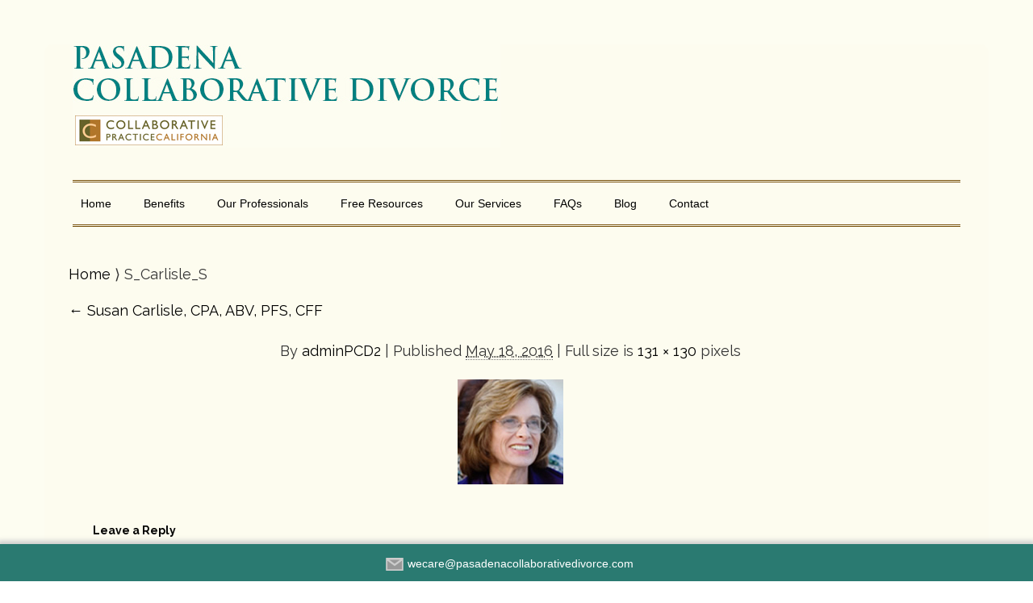

--- FILE ---
content_type: text/html; charset=UTF-8
request_url: https://pasadenacollaborativedivorce.com/carlisle/s_carlisle_s
body_size: 11045
content:
<!DOCTYPE html>
<html lang="en-US">
    <head>
        <meta charset="UTF-8" />
                <link rel="profile" href="
              //gmpg.org/xfn/11" />
        <meta name="viewport" content="width=device-width, initial-scale=1.0, maximum-scale=1.0, user-scalable=0" />
        <link rel="pingback" href="https://pasadenacollaborativedivorce.com/xmlrpc.php" />
        <meta name='robots' content='index, follow, max-image-preview:large, max-snippet:-1, max-video-preview:-1' />
	<style>img:is([sizes="auto" i], [sizes^="auto," i]) { contain-intrinsic-size: 3000px 1500px }</style>
	
	<!-- This site is optimized with the Yoast SEO plugin v24.3 - https://yoast.com/wordpress/plugins/seo/ -->
	<title>S_Carlisle_S - Pasadena Collaborative Divorce</title>
	<link rel="canonical" href="https://pasadenacollaborativedivorce.com/carlisle/s_carlisle_s/" />
	<meta property="og:locale" content="en_US" />
	<meta property="og:type" content="article" />
	<meta property="og:title" content="S_Carlisle_S - Pasadena Collaborative Divorce" />
	<meta property="og:url" content="https://pasadenacollaborativedivorce.com/carlisle/s_carlisle_s/" />
	<meta property="og:site_name" content="Pasadena Collaborative Divorce" />
	<meta property="og:image" content="https://pasadenacollaborativedivorce.com/carlisle/s_carlisle_s" />
	<meta property="og:image:width" content="131" />
	<meta property="og:image:height" content="130" />
	<meta property="og:image:type" content="image/jpeg" />
	<meta name="twitter:card" content="summary_large_image" />
	<script type="application/ld+json" class="yoast-schema-graph">{"@context":"https://schema.org","@graph":[{"@type":"WebPage","@id":"https://pasadenacollaborativedivorce.com/carlisle/s_carlisle_s/","url":"https://pasadenacollaborativedivorce.com/carlisle/s_carlisle_s/","name":"S_Carlisle_S - Pasadena Collaborative Divorce","isPartOf":{"@id":"https://pasadenacollaborativedivorce.com/#website"},"primaryImageOfPage":{"@id":"https://pasadenacollaborativedivorce.com/carlisle/s_carlisle_s/#primaryimage"},"image":{"@id":"https://pasadenacollaborativedivorce.com/carlisle/s_carlisle_s/#primaryimage"},"thumbnailUrl":"https://pasadenacollaborativedivorce.com/wp-content/uploads/2016/05/S_Carlisle_S.jpg","datePublished":"2016-05-18T20:02:50+00:00","dateModified":"2016-05-18T20:02:50+00:00","breadcrumb":{"@id":"https://pasadenacollaborativedivorce.com/carlisle/s_carlisle_s/#breadcrumb"},"inLanguage":"en-US","potentialAction":[{"@type":"ReadAction","target":["https://pasadenacollaborativedivorce.com/carlisle/s_carlisle_s/"]}]},{"@type":"ImageObject","inLanguage":"en-US","@id":"https://pasadenacollaborativedivorce.com/carlisle/s_carlisle_s/#primaryimage","url":"https://pasadenacollaborativedivorce.com/wp-content/uploads/2016/05/S_Carlisle_S.jpg","contentUrl":"https://pasadenacollaborativedivorce.com/wp-content/uploads/2016/05/S_Carlisle_S.jpg","width":131,"height":130},{"@type":"BreadcrumbList","@id":"https://pasadenacollaborativedivorce.com/carlisle/s_carlisle_s/#breadcrumb","itemListElement":[{"@type":"ListItem","position":1,"name":"Home","item":"https://pasadenacollaborativedivorce.com/"},{"@type":"ListItem","position":2,"name":"Susan Carlisle, CPA, ABV, PFS, CFF","item":"https://pasadenacollaborativedivorce.com/carlisle"},{"@type":"ListItem","position":3,"name":"S_Carlisle_S"}]},{"@type":"WebSite","@id":"https://pasadenacollaborativedivorce.com/#website","url":"https://pasadenacollaborativedivorce.com/","name":"Pasadena Collaborative Divorce","description":"626-628-2251","potentialAction":[{"@type":"SearchAction","target":{"@type":"EntryPoint","urlTemplate":"https://pasadenacollaborativedivorce.com/?s={search_term_string}"},"query-input":{"@type":"PropertyValueSpecification","valueRequired":true,"valueName":"search_term_string"}}],"inLanguage":"en-US"}]}</script>
	<!-- / Yoast SEO plugin. -->


<link rel='dns-prefetch' href='//fonts.googleapis.com' />
<link rel="alternate" type="application/rss+xml" title="Pasadena Collaborative Divorce &raquo; Feed" href="https://pasadenacollaborativedivorce.com/feed" />
<link rel="alternate" type="application/rss+xml" title="Pasadena Collaborative Divorce &raquo; Comments Feed" href="https://pasadenacollaborativedivorce.com/comments/feed" />
<link rel="alternate" type="application/rss+xml" title="Pasadena Collaborative Divorce &raquo; S_Carlisle_S Comments Feed" href="https://pasadenacollaborativedivorce.com/carlisle/s_carlisle_s/feed" />
<script type="text/javascript">
/* <![CDATA[ */
window._wpemojiSettings = {"baseUrl":"https:\/\/s.w.org\/images\/core\/emoji\/15.0.3\/72x72\/","ext":".png","svgUrl":"https:\/\/s.w.org\/images\/core\/emoji\/15.0.3\/svg\/","svgExt":".svg","source":{"concatemoji":"https:\/\/pasadenacollaborativedivorce.com\/wp-includes\/js\/wp-emoji-release.min.js?ver=6.7.4"}};
/*! This file is auto-generated */
!function(i,n){var o,s,e;function c(e){try{var t={supportTests:e,timestamp:(new Date).valueOf()};sessionStorage.setItem(o,JSON.stringify(t))}catch(e){}}function p(e,t,n){e.clearRect(0,0,e.canvas.width,e.canvas.height),e.fillText(t,0,0);var t=new Uint32Array(e.getImageData(0,0,e.canvas.width,e.canvas.height).data),r=(e.clearRect(0,0,e.canvas.width,e.canvas.height),e.fillText(n,0,0),new Uint32Array(e.getImageData(0,0,e.canvas.width,e.canvas.height).data));return t.every(function(e,t){return e===r[t]})}function u(e,t,n){switch(t){case"flag":return n(e,"\ud83c\udff3\ufe0f\u200d\u26a7\ufe0f","\ud83c\udff3\ufe0f\u200b\u26a7\ufe0f")?!1:!n(e,"\ud83c\uddfa\ud83c\uddf3","\ud83c\uddfa\u200b\ud83c\uddf3")&&!n(e,"\ud83c\udff4\udb40\udc67\udb40\udc62\udb40\udc65\udb40\udc6e\udb40\udc67\udb40\udc7f","\ud83c\udff4\u200b\udb40\udc67\u200b\udb40\udc62\u200b\udb40\udc65\u200b\udb40\udc6e\u200b\udb40\udc67\u200b\udb40\udc7f");case"emoji":return!n(e,"\ud83d\udc26\u200d\u2b1b","\ud83d\udc26\u200b\u2b1b")}return!1}function f(e,t,n){var r="undefined"!=typeof WorkerGlobalScope&&self instanceof WorkerGlobalScope?new OffscreenCanvas(300,150):i.createElement("canvas"),a=r.getContext("2d",{willReadFrequently:!0}),o=(a.textBaseline="top",a.font="600 32px Arial",{});return e.forEach(function(e){o[e]=t(a,e,n)}),o}function t(e){var t=i.createElement("script");t.src=e,t.defer=!0,i.head.appendChild(t)}"undefined"!=typeof Promise&&(o="wpEmojiSettingsSupports",s=["flag","emoji"],n.supports={everything:!0,everythingExceptFlag:!0},e=new Promise(function(e){i.addEventListener("DOMContentLoaded",e,{once:!0})}),new Promise(function(t){var n=function(){try{var e=JSON.parse(sessionStorage.getItem(o));if("object"==typeof e&&"number"==typeof e.timestamp&&(new Date).valueOf()<e.timestamp+604800&&"object"==typeof e.supportTests)return e.supportTests}catch(e){}return null}();if(!n){if("undefined"!=typeof Worker&&"undefined"!=typeof OffscreenCanvas&&"undefined"!=typeof URL&&URL.createObjectURL&&"undefined"!=typeof Blob)try{var e="postMessage("+f.toString()+"("+[JSON.stringify(s),u.toString(),p.toString()].join(",")+"));",r=new Blob([e],{type:"text/javascript"}),a=new Worker(URL.createObjectURL(r),{name:"wpTestEmojiSupports"});return void(a.onmessage=function(e){c(n=e.data),a.terminate(),t(n)})}catch(e){}c(n=f(s,u,p))}t(n)}).then(function(e){for(var t in e)n.supports[t]=e[t],n.supports.everything=n.supports.everything&&n.supports[t],"flag"!==t&&(n.supports.everythingExceptFlag=n.supports.everythingExceptFlag&&n.supports[t]);n.supports.everythingExceptFlag=n.supports.everythingExceptFlag&&!n.supports.flag,n.DOMReady=!1,n.readyCallback=function(){n.DOMReady=!0}}).then(function(){return e}).then(function(){var e;n.supports.everything||(n.readyCallback(),(e=n.source||{}).concatemoji?t(e.concatemoji):e.wpemoji&&e.twemoji&&(t(e.twemoji),t(e.wpemoji)))}))}((window,document),window._wpemojiSettings);
/* ]]> */
</script>
<style id='wp-emoji-styles-inline-css' type='text/css'>

	img.wp-smiley, img.emoji {
		display: inline !important;
		border: none !important;
		box-shadow: none !important;
		height: 1em !important;
		width: 1em !important;
		margin: 0 0.07em !important;
		vertical-align: -0.1em !important;
		background: none !important;
		padding: 0 !important;
	}
</style>
<link rel='stylesheet' id='wp-block-library-css' href='https://pasadenacollaborativedivorce.com/wp-includes/css/dist/block-library/style.min.css?ver=6.7.4' type='text/css' media='all' />
<style id='classic-theme-styles-inline-css' type='text/css'>
/*! This file is auto-generated */
.wp-block-button__link{color:#fff;background-color:#32373c;border-radius:9999px;box-shadow:none;text-decoration:none;padding:calc(.667em + 2px) calc(1.333em + 2px);font-size:1.125em}.wp-block-file__button{background:#32373c;color:#fff;text-decoration:none}
</style>
<style id='global-styles-inline-css' type='text/css'>
:root{--wp--preset--aspect-ratio--square: 1;--wp--preset--aspect-ratio--4-3: 4/3;--wp--preset--aspect-ratio--3-4: 3/4;--wp--preset--aspect-ratio--3-2: 3/2;--wp--preset--aspect-ratio--2-3: 2/3;--wp--preset--aspect-ratio--16-9: 16/9;--wp--preset--aspect-ratio--9-16: 9/16;--wp--preset--color--black: #000000;--wp--preset--color--cyan-bluish-gray: #abb8c3;--wp--preset--color--white: #ffffff;--wp--preset--color--pale-pink: #f78da7;--wp--preset--color--vivid-red: #cf2e2e;--wp--preset--color--luminous-vivid-orange: #ff6900;--wp--preset--color--luminous-vivid-amber: #fcb900;--wp--preset--color--light-green-cyan: #7bdcb5;--wp--preset--color--vivid-green-cyan: #00d084;--wp--preset--color--pale-cyan-blue: #8ed1fc;--wp--preset--color--vivid-cyan-blue: #0693e3;--wp--preset--color--vivid-purple: #9b51e0;--wp--preset--gradient--vivid-cyan-blue-to-vivid-purple: linear-gradient(135deg,rgba(6,147,227,1) 0%,rgb(155,81,224) 100%);--wp--preset--gradient--light-green-cyan-to-vivid-green-cyan: linear-gradient(135deg,rgb(122,220,180) 0%,rgb(0,208,130) 100%);--wp--preset--gradient--luminous-vivid-amber-to-luminous-vivid-orange: linear-gradient(135deg,rgba(252,185,0,1) 0%,rgba(255,105,0,1) 100%);--wp--preset--gradient--luminous-vivid-orange-to-vivid-red: linear-gradient(135deg,rgba(255,105,0,1) 0%,rgb(207,46,46) 100%);--wp--preset--gradient--very-light-gray-to-cyan-bluish-gray: linear-gradient(135deg,rgb(238,238,238) 0%,rgb(169,184,195) 100%);--wp--preset--gradient--cool-to-warm-spectrum: linear-gradient(135deg,rgb(74,234,220) 0%,rgb(151,120,209) 20%,rgb(207,42,186) 40%,rgb(238,44,130) 60%,rgb(251,105,98) 80%,rgb(254,248,76) 100%);--wp--preset--gradient--blush-light-purple: linear-gradient(135deg,rgb(255,206,236) 0%,rgb(152,150,240) 100%);--wp--preset--gradient--blush-bordeaux: linear-gradient(135deg,rgb(254,205,165) 0%,rgb(254,45,45) 50%,rgb(107,0,62) 100%);--wp--preset--gradient--luminous-dusk: linear-gradient(135deg,rgb(255,203,112) 0%,rgb(199,81,192) 50%,rgb(65,88,208) 100%);--wp--preset--gradient--pale-ocean: linear-gradient(135deg,rgb(255,245,203) 0%,rgb(182,227,212) 50%,rgb(51,167,181) 100%);--wp--preset--gradient--electric-grass: linear-gradient(135deg,rgb(202,248,128) 0%,rgb(113,206,126) 100%);--wp--preset--gradient--midnight: linear-gradient(135deg,rgb(2,3,129) 0%,rgb(40,116,252) 100%);--wp--preset--font-size--small: 13px;--wp--preset--font-size--medium: 20px;--wp--preset--font-size--large: 36px;--wp--preset--font-size--x-large: 42px;--wp--preset--spacing--20: 0.44rem;--wp--preset--spacing--30: 0.67rem;--wp--preset--spacing--40: 1rem;--wp--preset--spacing--50: 1.5rem;--wp--preset--spacing--60: 2.25rem;--wp--preset--spacing--70: 3.38rem;--wp--preset--spacing--80: 5.06rem;--wp--preset--shadow--natural: 6px 6px 9px rgba(0, 0, 0, 0.2);--wp--preset--shadow--deep: 12px 12px 50px rgba(0, 0, 0, 0.4);--wp--preset--shadow--sharp: 6px 6px 0px rgba(0, 0, 0, 0.2);--wp--preset--shadow--outlined: 6px 6px 0px -3px rgba(255, 255, 255, 1), 6px 6px rgba(0, 0, 0, 1);--wp--preset--shadow--crisp: 6px 6px 0px rgba(0, 0, 0, 1);}:where(.is-layout-flex){gap: 0.5em;}:where(.is-layout-grid){gap: 0.5em;}body .is-layout-flex{display: flex;}.is-layout-flex{flex-wrap: wrap;align-items: center;}.is-layout-flex > :is(*, div){margin: 0;}body .is-layout-grid{display: grid;}.is-layout-grid > :is(*, div){margin: 0;}:where(.wp-block-columns.is-layout-flex){gap: 2em;}:where(.wp-block-columns.is-layout-grid){gap: 2em;}:where(.wp-block-post-template.is-layout-flex){gap: 1.25em;}:where(.wp-block-post-template.is-layout-grid){gap: 1.25em;}.has-black-color{color: var(--wp--preset--color--black) !important;}.has-cyan-bluish-gray-color{color: var(--wp--preset--color--cyan-bluish-gray) !important;}.has-white-color{color: var(--wp--preset--color--white) !important;}.has-pale-pink-color{color: var(--wp--preset--color--pale-pink) !important;}.has-vivid-red-color{color: var(--wp--preset--color--vivid-red) !important;}.has-luminous-vivid-orange-color{color: var(--wp--preset--color--luminous-vivid-orange) !important;}.has-luminous-vivid-amber-color{color: var(--wp--preset--color--luminous-vivid-amber) !important;}.has-light-green-cyan-color{color: var(--wp--preset--color--light-green-cyan) !important;}.has-vivid-green-cyan-color{color: var(--wp--preset--color--vivid-green-cyan) !important;}.has-pale-cyan-blue-color{color: var(--wp--preset--color--pale-cyan-blue) !important;}.has-vivid-cyan-blue-color{color: var(--wp--preset--color--vivid-cyan-blue) !important;}.has-vivid-purple-color{color: var(--wp--preset--color--vivid-purple) !important;}.has-black-background-color{background-color: var(--wp--preset--color--black) !important;}.has-cyan-bluish-gray-background-color{background-color: var(--wp--preset--color--cyan-bluish-gray) !important;}.has-white-background-color{background-color: var(--wp--preset--color--white) !important;}.has-pale-pink-background-color{background-color: var(--wp--preset--color--pale-pink) !important;}.has-vivid-red-background-color{background-color: var(--wp--preset--color--vivid-red) !important;}.has-luminous-vivid-orange-background-color{background-color: var(--wp--preset--color--luminous-vivid-orange) !important;}.has-luminous-vivid-amber-background-color{background-color: var(--wp--preset--color--luminous-vivid-amber) !important;}.has-light-green-cyan-background-color{background-color: var(--wp--preset--color--light-green-cyan) !important;}.has-vivid-green-cyan-background-color{background-color: var(--wp--preset--color--vivid-green-cyan) !important;}.has-pale-cyan-blue-background-color{background-color: var(--wp--preset--color--pale-cyan-blue) !important;}.has-vivid-cyan-blue-background-color{background-color: var(--wp--preset--color--vivid-cyan-blue) !important;}.has-vivid-purple-background-color{background-color: var(--wp--preset--color--vivid-purple) !important;}.has-black-border-color{border-color: var(--wp--preset--color--black) !important;}.has-cyan-bluish-gray-border-color{border-color: var(--wp--preset--color--cyan-bluish-gray) !important;}.has-white-border-color{border-color: var(--wp--preset--color--white) !important;}.has-pale-pink-border-color{border-color: var(--wp--preset--color--pale-pink) !important;}.has-vivid-red-border-color{border-color: var(--wp--preset--color--vivid-red) !important;}.has-luminous-vivid-orange-border-color{border-color: var(--wp--preset--color--luminous-vivid-orange) !important;}.has-luminous-vivid-amber-border-color{border-color: var(--wp--preset--color--luminous-vivid-amber) !important;}.has-light-green-cyan-border-color{border-color: var(--wp--preset--color--light-green-cyan) !important;}.has-vivid-green-cyan-border-color{border-color: var(--wp--preset--color--vivid-green-cyan) !important;}.has-pale-cyan-blue-border-color{border-color: var(--wp--preset--color--pale-cyan-blue) !important;}.has-vivid-cyan-blue-border-color{border-color: var(--wp--preset--color--vivid-cyan-blue) !important;}.has-vivid-purple-border-color{border-color: var(--wp--preset--color--vivid-purple) !important;}.has-vivid-cyan-blue-to-vivid-purple-gradient-background{background: var(--wp--preset--gradient--vivid-cyan-blue-to-vivid-purple) !important;}.has-light-green-cyan-to-vivid-green-cyan-gradient-background{background: var(--wp--preset--gradient--light-green-cyan-to-vivid-green-cyan) !important;}.has-luminous-vivid-amber-to-luminous-vivid-orange-gradient-background{background: var(--wp--preset--gradient--luminous-vivid-amber-to-luminous-vivid-orange) !important;}.has-luminous-vivid-orange-to-vivid-red-gradient-background{background: var(--wp--preset--gradient--luminous-vivid-orange-to-vivid-red) !important;}.has-very-light-gray-to-cyan-bluish-gray-gradient-background{background: var(--wp--preset--gradient--very-light-gray-to-cyan-bluish-gray) !important;}.has-cool-to-warm-spectrum-gradient-background{background: var(--wp--preset--gradient--cool-to-warm-spectrum) !important;}.has-blush-light-purple-gradient-background{background: var(--wp--preset--gradient--blush-light-purple) !important;}.has-blush-bordeaux-gradient-background{background: var(--wp--preset--gradient--blush-bordeaux) !important;}.has-luminous-dusk-gradient-background{background: var(--wp--preset--gradient--luminous-dusk) !important;}.has-pale-ocean-gradient-background{background: var(--wp--preset--gradient--pale-ocean) !important;}.has-electric-grass-gradient-background{background: var(--wp--preset--gradient--electric-grass) !important;}.has-midnight-gradient-background{background: var(--wp--preset--gradient--midnight) !important;}.has-small-font-size{font-size: var(--wp--preset--font-size--small) !important;}.has-medium-font-size{font-size: var(--wp--preset--font-size--medium) !important;}.has-large-font-size{font-size: var(--wp--preset--font-size--large) !important;}.has-x-large-font-size{font-size: var(--wp--preset--font-size--x-large) !important;}
:where(.wp-block-post-template.is-layout-flex){gap: 1.25em;}:where(.wp-block-post-template.is-layout-grid){gap: 1.25em;}
:where(.wp-block-columns.is-layout-flex){gap: 2em;}:where(.wp-block-columns.is-layout-grid){gap: 2em;}
:root :where(.wp-block-pullquote){font-size: 1.5em;line-height: 1.6;}
</style>
<link rel='stylesheet' id='bne-testimonials-css-css' href='https://pasadenacollaborativedivorce.com/wp-content/plugins/bne-testimonials-pro/assets/css/bne-testimonials.min.css?ver=2.9.19' type='text/css' media='all' />
<link rel='stylesheet' id='default-icon-styles-css' href='https://pasadenacollaborativedivorce.com/wp-content/plugins/svg-vector-icon-plugin/public/../admin/css/wordpress-svg-icon-plugin-style.min.css?ver=6.7.4' type='text/css' media='all' />
<link rel='stylesheet' id='colorway-bootstrap-css' href='https://pasadenacollaborativedivorce.com/wp-content/themes/colorway-pro-new/assets/css/bootstrap.css?ver=6.7.4' type='text/css' media='all' />
<link rel='stylesheet' id='colorway-fontawesome-css' href='https://pasadenacollaborativedivorce.com/wp-content/themes/colorway-pro-new/assets/css/font-awesome.css?ver=6.7.4' type='text/css' media='all' />
<link rel='stylesheet' id='colorway-ddsmooth-css' href='https://pasadenacollaborativedivorce.com/wp-content/themes/colorway-pro-new/assets/css/ddsmoothmenu.css?ver=6.7.4' type='text/css' media='all' />
<link rel='stylesheet' id='colorway-reset-css' href='https://pasadenacollaborativedivorce.com/wp-content/themes/colorway-pro-new/assets/css/reset.css?ver=6.7.4' type='text/css' media='all' />
<link rel='stylesheet' id='colorway-style-css' href='https://pasadenacollaborativedivorce.com/wp-content/themes/colorway-pro-new/style.css?ver=6.7.4' type='text/css' media='all' />
<link rel='stylesheet' id='colorway-open-sans-font-css' href='//fonts.googleapis.com/css?family=Open+Sans%3A300italic%2C400italic%2C600italic%2C700italic%2C800italic%2C400%2C300%2C600%2C700%2C800&#038;ver=6.7.4' type='text/css' media='all' />
<link rel='stylesheet' id='colorway-raleway-font-css' href='//fonts.googleapis.com/css?family=Raleway%3A400%2C100%2C200%2C300%2C500%2C600%2C700%2C800%2C900&#038;ver=6.7.4' type='text/css' media='all' />
<link rel='stylesheet' id='colorway-prettyphoto-css' href='https://pasadenacollaborativedivorce.com/wp-content/themes/colorway-pro-new/assets/css/prettyphoto.css?ver=6.7.4' type='text/css' media='all' />
<link rel='stylesheet' id='colorway-mean-menu-css' href='https://pasadenacollaborativedivorce.com/wp-content/themes/colorway-pro-new/assets/css/mean-menu.css?ver=6.7.4' type='text/css' media='all' />
<link rel='stylesheet' id='colorway-coloroptions-css' href='https://pasadenacollaborativedivorce.com/wp-content/themes/colorway-pro-new/assets/css/colors/green.css?ver=6.7.4' type='text/css' media='all' />
<link rel='stylesheet' id='colorway-zoombox-css' href='https://pasadenacollaborativedivorce.com/wp-content/themes/colorway-pro-new/assets/css/zoombox.css?ver=6.7.4' type='text/css' media='all' />
<link rel='stylesheet' id='colorway-animation-css' href='https://pasadenacollaborativedivorce.com/wp-content/themes/colorway-pro-new/assets/css/animate.css?ver=6.7.4' type='text/css' media='all' />
<link rel='stylesheet' id='colorway-gallery-css' href='https://pasadenacollaborativedivorce.com/wp-content/themes/colorway-pro-new/assets/css/gallery.css?ver=6.7.4' type='text/css' media='all' />
<link rel='stylesheet' id='colorway-responsive-css' href='https://pasadenacollaborativedivorce.com/wp-content/themes/colorway-pro-new/assets/css/responsive.css?ver=6.7.4' type='text/css' media='all' />
<script type="text/javascript" src="https://pasadenacollaborativedivorce.com/wp-includes/js/jquery/jquery.min.js?ver=3.7.1" id="jquery-core-js"></script>
<script type="text/javascript" src="https://pasadenacollaborativedivorce.com/wp-includes/js/jquery/jquery-migrate.min.js?ver=3.4.1" id="jquery-migrate-js"></script>
<script type="text/javascript" src="https://pasadenacollaborativedivorce.com/wp-content/themes/colorway-pro-new/assets/js/ddsmoothmenu.js?ver=6.7.4" id="colorway-ddsmoothmenu-js"></script>
<script type="text/javascript" src="https://pasadenacollaborativedivorce.com/wp-content/themes/colorway-pro-new/assets/js/bootstrap.js?ver=6.7.4" id="colorway-bootstrap-js"></script>
<script type="text/javascript" src="https://pasadenacollaborativedivorce.com/wp-content/themes/colorway-pro-new/assets/js/jquery.prettyphoto.js?ver=6.7.4" id="colorway-jquery.prettyPhoto-js"></script>
<script type="text/javascript" src="https://pasadenacollaborativedivorce.com/wp-content/themes/colorway-pro-new/assets/js/jquery.flexslider-min.js?ver=6.7.4" id="colorway-jquery.flexslider-js"></script>
<script type="text/javascript" src="https://pasadenacollaborativedivorce.com/wp-content/themes/colorway-pro-new/assets/js/jquery.tipsy.js?ver=6.7.4" id="colorway-tipsy-js"></script>
<script type="text/javascript" src="https://pasadenacollaborativedivorce.com/wp-content/themes/colorway-pro-new/assets/js/zoombox.js?ver=6.7.4" id="colorway-zoombox-js"></script>
<script type="text/javascript" src="https://pasadenacollaborativedivorce.com/wp-content/themes/colorway-pro-new/assets/js/modernizr.custom.79639.js?ver=6.7.4" id="colorway-modernizr-js"></script>
<script type="text/javascript" src="https://pasadenacollaborativedivorce.com/wp-content/themes/colorway-pro-new/assets/js/jquery.ba-cond.min.js?ver=6.7.4" id="colorway-ba-cond-js"></script>
<script type="text/javascript" src="https://pasadenacollaborativedivorce.com/wp-content/themes/colorway-pro-new/assets/js/jquery.meanmenu.js?ver=6.7.4" id="colorway-responsive-menu-2-js"></script>
<script type="text/javascript" src="https://pasadenacollaborativedivorce.com/wp-content/themes/colorway-pro-new/assets/js/custom.js?ver=6.7.4" id="colorway-custom-js-js"></script>
<link rel="https://api.w.org/" href="https://pasadenacollaborativedivorce.com/wp-json/" /><link rel="alternate" title="JSON" type="application/json" href="https://pasadenacollaborativedivorce.com/wp-json/wp/v2/media/224" /><link rel="EditURI" type="application/rsd+xml" title="RSD" href="https://pasadenacollaborativedivorce.com/xmlrpc.php?rsd" />
<meta name="generator" content="WordPress 6.7.4" />
<link rel='shortlink' href='https://pasadenacollaborativedivorce.com/?p=224' />
<link rel="alternate" title="oEmbed (JSON)" type="application/json+oembed" href="https://pasadenacollaborativedivorce.com/wp-json/oembed/1.0/embed?url=https%3A%2F%2Fpasadenacollaborativedivorce.com%2Fcarlisle%2Fs_carlisle_s" />
<link rel="alternate" title="oEmbed (XML)" type="text/xml+oembed" href="https://pasadenacollaborativedivorce.com/wp-json/oembed/1.0/embed?url=https%3A%2F%2Fpasadenacollaborativedivorce.com%2Fcarlisle%2Fs_carlisle_s&#038;format=xml" />
<style media="screen" type="text/css">
#scb-wrapper ul,#scb-wrapper li,#scb-wrapper a, #scb-wrapper a span {display:inline;margin:0;padding:0;font-family:sans-serif;font-size:0.96em;line-height:1;} #scb-wrapper ul:after,#scb-wrapper li:after {display:inline;} #scb-wrapper li {margin:0 .5em;} #scb-wrapper img {display:inline;vertical-align:middle;margin:0;padding:0;border:0 none;width:24px;height:24px;} #scb-wrapper .scb-email {padding-right:1em;} #scb-wrapper .scb-email a span, #scb-wrapper .scb-sms a span, #scb-wrapper .scb-whatsapp a span, #scb-wrapper .scb-wechat a span, #scb-wrapper .scb-messenger a span, #scb-wrapper .scb-telegram a span {margin: 0 .3em;} #scb-wrapper li a span {white-space:nowrap;}
#scb-wrapper.scb-fixed {position:fixed;bottom:0;left:0;z-index:2147483647;width:100%;}
@media screen and (max-width:480px) {#scb-wrapper #scb-directs li {margin-bottom:.5em;display:block;} #scb-wrapper ul {display:block;}} #scb-wrapper #scb-directs a {white-space:nowrap;}
@media screen and (max-width:480px) {#scb-wrapper #scb-directs {margin-bottom:.5em;} #scb-wrapper ul {display:block;}}
@media screen and (min-width: 640px) { body { padding-bottom: 35px !important; } }
#scb-wrapper { padding: 8px 8px; background-color: rgba( 42, 122, 113, 1.000 ); color: #ffffff; text-align: center; box-shadow: 0 -1px 6px 3px #ccc; } 
#scb-wrapper h2 { display: inline; margin: 0; padding: 0; font: normal normal bold 15px/1 sans-serif;  color: #ffffff; }
#scb-wrapper h2::before, h2::after { display: none; }
#scb-wrapper a { color: #ffffff; } 
#scb-wrapper h2, #scb-wrapper ul, #scb-wrapper li, #scb-wrapper a, #scb-wrapper a span { font-size: 14px; } 
</style>
<style media="print" type="text/css">#scb-wrapper { display:none; }</style>            <link rel="shortcut icon" href="https://pasadenacollaborativedivorce.com/wp-content/themes/colorway-pro-new/assets/images/favicon.ico" />
            <!-- Custom Styling -->
<style type="text/css">
.logo {
    margin-top: 00px;
}

.header .menu-bar {
    border-top: 3px double #764e09;
    border-bottom: 3px double #764e09;
    }
.content-wrapper .content-info.home {
    border-bottom: 3px double #764e09;
    margin-bottom: 10px;
    padding-bottom: 10px;
    padding-top: 27px;
}

#content {
    border-bottom: 3px double #764e09;
    margin-bottom: 24px;
    margin-top: 55px;
    overflow: hidden;
    padding-bottom: 0;
}


/* unvisited link */
a:link {
    color: black;
}
body {
    font: 18px/1.7 'Raleway', sans-serif;
}


.footer-navi {
    background: #fdfcef none repeat scroll 0 0;
}



h1 { 
    font-weight: bold;
}
h2 { 
    font-weight: bold;
}
h3 { 
    font-weight: bold;
}





p {
    font-family: 'Raleway', sans-serif;
}



.container {
    background-color: #fdfcef;
    border-bottom: medium none;
    border-radius: 10px 10px 0 0;
    box-shadow: 0 0 0px #000000 inset;
    margin-top: 55px;
}


/* visited link */
a:visited {
    color: #008080;
}


#menu li.current-menu-item a, #menu li.current-menu-parent a, #menu li.current_page_parent a, #menu li a.selected, #menu li a:hover, #menu li.current_page_item a, #menu .ddsmoothmenu li li, #menu .ddsmoothmenu li li a.selected, #menu .ddsmoothmenu li li a:hover, .footer-container, .footer-navi  {
    background: #2a7a71;
}
.salesdetails {
    border-right: 8px solid teal;
}
.flexslider_blog .flex-direction-nav .prev, .flexslider_blog .flex-direction-nav .next, .flexslider_blog .flex-direction-nav .prev:hover, .flexslider_blog .flex-direction-nav .next:hover,  {
    background: teal url(images/prev.png) center no-repeat;
}

.footer .contactform textarea {
    background-color: #b3c2a4;
    border: medium none;
    color: #fff;
    font-family: "Raleway",sans-serif;
    height: 78px;
    margin-bottom: -13px;
    margin-top: 0;
    padding: 2% 3%;
    width: 94%;
}

.footer .contactform input[type="text"], .footer .contactform input[type="email"] {
    background-color: #b3c2a4;

}
.footer #searchform {
    background: #0d4f1a none repeat scroll 0 0;
    border: medium none;
    border-radius: 0;
    height: 37px;
    line-height: 36px;}

#.footer-navi {
display: none;
}
    
.content img {
    height: auto;
}
margin-bottom: 20px;
    padding: 0 1%;
    position: relative;
    width: 90%;


</style>
        <style type="text/css">
            body{ background:url('https://pasadenacollaborativedivorce.com/wp-content/uploads/2018/11/Cream_fdfcef.jpg'); }		
        </style>
        <link rel="icon" href="https://pasadenacollaborativedivorce.com/wp-content/uploads/2016/05/cropped-PCD_Favicon_1-32x32.jpg" sizes="32x32" />
<link rel="icon" href="https://pasadenacollaborativedivorce.com/wp-content/uploads/2016/05/cropped-PCD_Favicon_1-192x192.jpg" sizes="192x192" />
<link rel="apple-touch-icon" href="https://pasadenacollaborativedivorce.com/wp-content/uploads/2016/05/cropped-PCD_Favicon_1-180x180.jpg" />
<meta name="msapplication-TileImage" content="https://pasadenacollaborativedivorce.com/wp-content/uploads/2016/05/cropped-PCD_Favicon_1-270x270.jpg" />
    </head>
   <body class="attachment attachment-template-default attachmentid-224 attachment-jpeg">
        <!--Start Container Div-->
        <div id="MainNav"> 
        </div>
        <div class="container outer-box-container">
            <!--Start Header Grid-->
            <div class="row header">
                <div class="logo col-md-6">
                    <a href="https://pasadenacollaborativedivorce.com">
                        <img src="http://pasadenacollaborativedivorce.com/wp-content/uploads/2018/11/PCD_Logo_500x128_2-5.jpg" alt="Pasadena Collaborative Divorce" />
                    </a>
                </div>
                <div class="call-us col-md-6">
                                    </div>
                <div class="clear"></div>
                <!--Start MenuBar-->
                <div class="col-md-12">
                    <div class="menu-bar">                                           
                        <div id="menu" class="menu-menu-1-container"><ul id="menu-menu-1" class="ddsmoothmenu"><li id="menu-item-52" class="menu-item menu-item-type-custom menu-item-object-custom menu-item-home menu-item-has-children menu-item-52"><a href="https://pasadenacollaborativedivorce.com/">Home</a>
<ul class="sub-menu">
	<li id="menu-item-814" class="menu-item menu-item-type-post_type menu-item-object-page menu-item-814"><a href="https://pasadenacollaborativedivorce.com/offer">Pre-Collaborative/Mediation Preparation Offer</a></li>
</ul>
</li>
<li id="menu-item-363" class="menu-item menu-item-type-post_type menu-item-object-page menu-item-has-children menu-item-363"><a href="https://pasadenacollaborativedivorce.com/benefits-of-collaborative-divorce">Benefits</a>
<ul class="sub-menu">
	<li id="menu-item-688" class="menu-item menu-item-type-post_type menu-item-object-page menu-item-688"><a href="https://pasadenacollaborativedivorce.com/cost">Cost Effectiveness</a></li>
</ul>
</li>
<li id="menu-item-55" class="menu-item menu-item-type-post_type menu-item-object-page menu-item-has-children menu-item-55"><a href="https://pasadenacollaborativedivorce.com/professionals">Our Professionals</a>
<ul class="sub-menu">
	<li id="menu-item-242" class="menu-item menu-item-type-post_type menu-item-object-page menu-item-242"><a href="https://pasadenacollaborativedivorce.com/financial-specialists-in-divorce">Collaborative Financial Specialists</a></li>
	<li id="menu-item-243" class="menu-item menu-item-type-post_type menu-item-object-page menu-item-243"><a href="https://pasadenacollaborativedivorce.com/divorce-coaches-and-child-specialists">Collaborative Divorce Coaches &#038; Child Specialists</a></li>
	<li id="menu-item-102" class="menu-item menu-item-type-post_type menu-item-object-page menu-item-102"><a href="https://pasadenacollaborativedivorce.com/collaborative-attorneys">Collaborative Family Law Attorneys</a></li>
</ul>
</li>
<li id="menu-item-445" class="menu-item menu-item-type-post_type menu-item-object-page menu-item-has-children menu-item-445"><a href="https://pasadenacollaborativedivorce.com/education-2">Free Resources</a>
<ul class="sub-menu">
	<li id="menu-item-381" class="menu-item menu-item-type-post_type menu-item-object-page menu-item-381"><a href="https://pasadenacollaborativedivorce.com/divorce-options">Questions? Attend Free Divorce Options</a></li>
</ul>
</li>
<li id="menu-item-320" class="menu-item menu-item-type-post_type menu-item-object-page menu-item-has-children menu-item-320"><a href="https://pasadenacollaborativedivorce.com/services">Our Services</a>
<ul class="sub-menu">
	<li id="menu-item-1925" class="menu-item menu-item-type-post_type menu-item-object-page menu-item-1925"><a href="https://pasadenacollaborativedivorce.com/collaborative-practice-2">Collaborative Practice</a></li>
	<li id="menu-item-437" class="menu-item menu-item-type-post_type menu-item-object-page menu-item-437"><a href="https://pasadenacollaborativedivorce.com/collaborative-divorce-2">Collaborative Divorce</a></li>
	<li id="menu-item-332" class="menu-item menu-item-type-post_type menu-item-object-page menu-item-332"><a href="https://pasadenacollaborativedivorce.com/decision-counseling">Decision Counseling</a></li>
	<li id="menu-item-440" class="menu-item menu-item-type-post_type menu-item-object-page menu-item-has-children menu-item-440"><a href="https://pasadenacollaborativedivorce.com/mediation">Three Types of Mediation</a>
	<ul class="sub-menu">
		<li id="menu-item-651" class="menu-item menu-item-type-post_type menu-item-object-page menu-item-651"><a href="https://pasadenacollaborativedivorce.com/traditional-mediation">Traditional Mediation</a></li>
		<li id="menu-item-649" class="menu-item menu-item-type-post_type menu-item-object-page menu-item-649"><a href="https://pasadenacollaborativedivorce.com/co-mediation">Co-Mediation</a></li>
		<li id="menu-item-650" class="menu-item menu-item-type-post_type menu-item-object-page menu-item-650"><a href="https://pasadenacollaborativedivorce.com/enhanced-mediation">Enhanced Mediation</a></li>
	</ul>
</li>
</ul>
</li>
<li id="menu-item-298" class="menu-item menu-item-type-post_type menu-item-object-page menu-item-has-children menu-item-298"><a href="https://pasadenacollaborativedivorce.com/faq-2">FAQs</a>
<ul class="sub-menu">
	<li id="menu-item-2232" class="menu-item menu-item-type-post_type menu-item-object-page menu-item-2232"><a href="https://pasadenacollaborativedivorce.com/terms-conditions-disclaimers">Terms &#038; Conditions</a></li>
</ul>
</li>
<li id="menu-item-1335" class="menu-item menu-item-type-post_type menu-item-object-page menu-item-1335"><a href="https://pasadenacollaborativedivorce.com/blog">Blog</a></li>
<li id="menu-item-297" class="menu-item menu-item-type-post_type menu-item-object-page menu-item-297"><a href="https://pasadenacollaborativedivorce.com/contact">Contact</a></li>
</ul></div>   
                        <div class="clearfix"></div>
                    </div>
                </div>
                <!--End MenuBar-->
            </div>
            <div class="clear"></div>
            <!--End Header Grid--><!--Start Content Grid-->
<div class="row content">
    <div class="content-wrap col-md-12">
        <div class="fullwidth">
            <div class="content-info">                  
                <a href='https://pasadenacollaborativedivorce.com' title='Home'>Home </a> &rang; S_Carlisle_S            </div>
            <div>
                                        <p><a href="https://pasadenacollaborativedivorce.com/carlisle" title="Return to Susan Carlisle,  CPA, ABV, PFS, CFF" rel="gallery">
                                <span>&larr;</span> Susan Carlisle,  CPA, ABV, PFS, CFF                            </a></p>
                        <div class="attachment-meta-info">
                            By <a class="url fn n" href="https://pasadenacollaborativedivorce.com/author/adminpcd2" title="View all posts by adminPCD2">adminPCD2</a>                            <span>|</span>
                            Published <abbr title="8:02 pm">May 18, 2016</abbr> | Full size is <a href="https://pasadenacollaborativedivorce.com/wp-content/uploads/2016/05/S_Carlisle_S.jpg" title="Link to full-size image">131 &times; 130</a> pixels                        </div>
                    </div>
                    <!-- .entry-meta -->
                                            <p class="attachment-img">
                            <a href="https://pasadenacollaborativedivorce.com/wp-content/uploads/2016/05/S_Carlisle_S.jpg" title="S_Carlisle_S" rel="attachment">
                                <img width="131" height="130" src="https://pasadenacollaborativedivorce.com/wp-content/uploads/2016/05/S_Carlisle_S.jpg" class="attachment-900x9999 size-900x9999" alt="" decoding="async" />                            </a>
                        </p>
                        <nav id="nav-single">
                            <span class="nav-previous">
                                </span>
                            <span class="nav-next">
                                </span>
                        </nav><!-- #nav-single -->
                                            <div class="other-attachment-meta">
                                            </div>
                    <!-- You can start editing here. -->
<div id="commentsbox">
            <div id="comment-form">
            	<div id="respond" class="comment-respond">
		<h3 id="reply-title" class="comment-reply-title">Leave a Reply</h3><p class="must-log-in">You must be <a href="https://pasadenacollaborativedivorce.com/wp-login.php?redirect_to=https%3A%2F%2Fpasadenacollaborativedivorce.com%2Fcarlisle%2Fs_carlisle_s">logged in</a> to post a comment.</p>	</div><!-- #respond -->
	        </div>
    </div>        </div>
    </div>
</div>
<div class="clear"></div>
<!--End Content Grid-->
</div>
<!--End Container Div-->
<!--Start Footer container-->
<!--Start Footer container-->
<div class="container footer-container">
    <div class="row footer">
        <div class="col-md-3 footer-widget animated">
    <div class="common left">
        		<style>
					#nsmw-div-7678 {
			padding : 6px !important ;
		}
		.smw-container-7678 {
			clear: none !important;
			background-color:blue !important ; 
			list-style-type: none;
			line-height: 60px;
			cursor: pointer;
			width: 100%;
			height: 100%;
		}	
		.social-media-link-7678 {
			color: white !important ;
		}
		</style>		
			<aside id="new_social_media_widget-4" class="widget new_social_media_widget"><h4>Visit Us:</h4>			
		<div class="row text-center">	
						<div id="nsmw-div-7678" class="col-md-6 col-sm-6 col-xs-6">
				<div class="smw-container-7678">
					<a href="https://www.facebook.com/pasadenacollaborativedivorce/" class="social-media-link-7678">
						<i class='fab fa-facebook fa-2x' aria-hidden='true'></i>
					</a>
				</div>
			</div>
																																							
		</div>
			</aside><aside id="search-10" class="widget widget_search"><form role="search" method="get" class="searchform" id="searchform" action="https://pasadenacollaborativedivorce.com/">
    <label>
        <input type="text" placeholder="Search &hellip;" value="" name="s" />
    </label>
    <input type="submit" id="searchsubmit" value="&#xf002;"/>
</form>
<div class="clear"></div>

</aside>    </div>
</div>
<div class="col-md-3 footer-widget animated">
    <div class="common second">
        <aside id="text-21" class="footer-widget widget widget_text"><h4>Terms</h4>			<div class="textwidget"><p><a href="http://pasadenacollaborativedivorce.com/terms-conditions-disclaimers"><img loading="lazy" decoding="async" class="alignleft wp-image-2260 size-medium" src="http://pasadenacollaborativedivorce.com/wp-content/uploads/2018/12/terms_300-Blank_Right-300x40.png" alt="" width="300" height="40" /></a></p>
<p>Please read this website use-agreement carefully before using this website. By accessing this website, you agree to be bound by the terms and conditions set forth. If you do not wish to be bound by these terms and conditions, please DO NOT use or access this website.</p>
</div>
		</aside>    </div>
</div>
<div class="col-md-3 footer-widget animated">
    <div class="common third">
        <aside id="text-20" class="footer-widget widget widget_text"><h4>Questions?</h4>			<div class="textwidget"><p><a href="http://pasadenacollaborativedivorce.com/contact"><strong><img loading="lazy" decoding="async" class="wp-image-2231 size-medium alignleft" src="http://pasadenacollaborativedivorce.com/wp-content/uploads/2018/11/CONTACT_WRK_300-1-300x40.png" alt="" width="300" height="40" /></strong></a></p>
</div>
		</aside>    </div>
</div>
<div class="col-md-3 footer-widget animated">
    <div class="common right">
        <aside id="text-18" class="footer-widget widget widget_text"><h4>We&#8217;re a part of:</h4>			<div class="textwidget"><p><a href="https://www.cpcal.com"><img loading="lazy" decoding="async" class="alignleft wp-image-1928 size-full" src="http://pasadenacollaborativedivorce.com/wp-content/uploads/2018/07/CPAL_300.png" alt="" width="300" height="40" /></a></p>
<p>Our mission is to unify, strengthen and support the Collaborative Practice community and to increase public awareness of the Collaborative Process throughout California.</p>
</div>
		</aside>    </div>
</div>    </div>
    <div class="clear"></div>
</div>
<!--End footer container-->
<!--Start footer navigation-->
<div class="container footer-navi">
    <div class="row">
        <div class="navigation col-md-12">
            <div class="row">
                <ul class="col-md-4 col-sm-12 ">
                    <li><a href="https://pasadenacollaborativedivorce.com">Pasadena Collaborative Divorce - 626-628-2251</a></li>
                </ul>
                <div class="right-navi">
                    <div class="col-md-4 col-sm-12 social-icons">
                                            </div>
                    <div class="col-md-4 col-sm-12 ">
                                                    <p class="copyright"><a rel="nofollow" href="//www.inkthemes.com">Colorway Wordpress Theme</a> by InkThemes.com</p>
                                            </div>
                </div>
            </div>
        </div>
    </div>
    <div class="clear"></div>
</div>
<div class="space"></div>
<!--End Footer navigation-->
<link rel='stylesheet' id='colorway-woocommerce-css' href='https://pasadenacollaborativedivorce.com/wp-content/themes/colorway-pro-new/assets/css/woocommerce.css?ver=6.7.4' type='text/css' media='all' />
<link rel='stylesheet' id='nsmw-font-awesome-all-css-css' href='https://pasadenacollaborativedivorce.com/wp-content/plugins/new-social-media-widget/css/all.css?ver=6.7.4' type='text/css' media='all' />
<link rel='stylesheet' id='nsmw-bootstrap-css-css' href='https://pasadenacollaborativedivorce.com/wp-content/plugins/new-social-media-widget/css/output-bootstrap.css?ver=6.7.4' type='text/css' media='all' />
<link rel='stylesheet' id='nsmw-hover-min-css-css' href='https://pasadenacollaborativedivorce.com/wp-content/plugins/new-social-media-widget/css/hover-min.css?ver=6.7.4' type='text/css' media='all' />
<div id="scb-wrapper" class="scb-fixed"><ul id="scb-directs"><li class="scb-email"><a rel="nofollow" href="mailto:weca&#114;e&#064;&#112;asa&#100;ena&#099;&#111;llabo&#114;a&#116;&#105;ve&#100;ivo&#114;ce.co&#109;"><img src="https://pasadenacollaborativedivorce.com/wp-content/plugins/speed-contact-bar/public/assets/images/email_bright.svg" width="24" height="24" alt="Email" /><span>weca&#114;e&#064;&#112;asa&#100;ena&#099;&#111;llabo&#114;a&#116;&#105;ve&#100;ivo&#114;ce.co&#109;</span></a></li></ul></div><script type="text/javascript">document.body.style.setProperty( "padding-bottom", document.getElementById('scb-wrapper').offsetHeight+'px', "important" );</script></body>
</html>

--- FILE ---
content_type: text/css
request_url: https://pasadenacollaborativedivorce.com/wp-content/themes/colorway-pro-new/assets/css/colors/green.css?ver=6.7.4
body_size: 878
content:
/*=========================================*/
/*=========Green Color Scheme Style========*/
/*=========================================*/
a {
    text-decoration:none;
    color:#4F7327;
}
a:hover {
    color:#2B4908;
}
/*=========================================*/
/*==========Start Home Page Style==========*/
/*=========================================*/

/*==========Menus Colors==========*/
#menu .ddsmoothmenu li li a.selected, #menu .ddsmoothmenu li li a:hover { /*CSS class that's dynamically added to the currently active menu items' LI A element*/
    color: #FFFFFF;
    background:#4F7327;
}
#menu li.current-menu-item a, #menu li.current-menu-parent a, #menu li.current_page_parent a, #menu li a.selected, #menu li a:hover,#menu li.current_page_item a  {
    color:#fff;
    background:#2B4908;
}
#menu .ddsmoothmenu li li {
    background: #2B4908;
}
/*==========Slider Colors==========*/
.slide .slide-content.entry {
    border-right:8px solid #2B4908;
}
.nav-dots span.nav-dot-current:after{
    background-image:url(../../images/pagination.png);
}
.slide .slide-content.entry h2 a {
    color:#000;
}
.slide-content p {
    color: #000;
}
.flex_testimonial .flex-control-nav li a:hover, .flex_testimonial .flex-control-nav li a.active{
    background: #2B4908;    
}
/*==========Footer Colors==========*/
.footer-container {
    background: #4F7327;
}
.footer-container p {
    color:#fff;
}
.footer-container .textwidget {
    color: #fff;
}
.footer-container ul {
    /*list-style-image:url(../images/green-arrow.png);*/
}
.footer-container a {
    color:#fff;
}
.footer-navi .navigation ul li {
    background-position:100% 0%;
}
.footer-navi .navigation ul li a {
    color:#fff;
}
.footer-navi .navigation .right-navi p {
    color:#FFFFFF;
}
.footer-navi {
    background:#2b4908;
}
.footer .contactform input[type=text], .footer .contactform input[type=email] {
    background-color: #2B4908;
}
.footer .contactform textarea {
    background-color: #2B4908;
}
/*=========================================*/
/*==========Start Home Page Style==========*/
/*=========================================*/

.folio-page-info ul.paging li.first a {
    color:#FFFFFF;
}
.folio-page-info ul.paging li:hover {
}
ul.paging a.active, ul.paging a:hover, ul.paging a.current {
    color:#ffffff !important;
    border:1px solid #546F9E;
    /*background:url(images/grad_px.gif) top repeat-x #4F7327;*/
}
@media only screen and (min-width: 768px) and (max-width: 960px) {
    .footer #searchform {
        border:1px solid #365e05 !important;
        -webkit-border-radius: 10px;
        -moz-border-radius: 10px;
        border-radius: 10px;
        background-color:#2B4908 !important;
    }
}
@media only screen and ( max-width: 768px ) {
    .it_mobile_menu li a:hover, .it_mobile_menu > li.current_page_item > a {
        color: #437507 !important;
    }
}

--- FILE ---
content_type: text/javascript
request_url: https://pasadenacollaborativedivorce.com/wp-content/themes/colorway-pro-new/assets/js/modernizr.custom.79639.js?ver=6.7.4
body_size: 10527
content:
/* Modernizr 2.6.2 (Custom Build) | MIT & BSD
 * Build: http://modernizr.com/download/#-csstransforms3d-csstransitions-touch-shiv-cssclasses-prefixed-teststyles-testprop-testallprops-prefixes-domprefixes-load
 */
; window.Modernizr = function(a, b, c){function z(a){j.cssText = a}function A(a, b){return z(m.join(a + ";") + (b || ""))}function B(a, b){return typeof a === b}function C(a, b){return!!~("" + a).indexOf(b)}function D(a, b){for (var d in a){var e = a[d]; if (!C(e, "-") && j[e] !== c)return b == "pfx"?e:!0}return!1}function E(a, b, d){for (var e in a){var f = b[a[e]]; if (f !== c)return d === !1?a[e]:B(f, "function")?f.bind(d || b):f}return!1}function F(a, b, c){var d = a.charAt(0).toUpperCase() + a.slice(1), e = (a + " " + o.join(d + " ") + d).split(" "); return B(b, "string") || B(b, "undefined")?D(e, b):(e = (a + " " + p.join(d + " ") + d).split(" "), E(e, b, c))}var d = "2.6.2", e = {}, f = !0, g = b.documentElement, h = "modernizr", i = b.createElement(h), j = i.style, k, l = {}.toString, m = " -webkit- -moz- -o- -ms- ".split(" "), n = "Webkit Moz O ms", o = n.split(" "), p = n.toLowerCase().split(" "), q = {}, r = {}, s = {}, t = [], u = t.slice, v, w = function(a, c, d, e){var f, i, j, k, l = b.createElement("div"), m = b.body, n = m || b.createElement("body"); if (parseInt(d, 10))while (d--)j = b.createElement("div"), j.id = e?e[d]:h + (d + 1), l.appendChild(j); return f = ["&#173;", '<style id="s', h, '">', a, "</style>"].join(""), l.id = h, (m?l:n).innerHTML += f, n.appendChild(l), m || (n.style.background = "", n.style.overflow = "hidden", k = g.style.overflow, g.style.overflow = "hidden", g.appendChild(n)), i = c(l, a), m?l.parentNode.removeChild(l):(n.parentNode.removeChild(n), g.style.overflow = k), !!i}, x = {}.hasOwnProperty, y; !B(x, "undefined") && !B(x.call, "undefined")?y = function(a, b){return x.call(a, b)}:y = function(a, b){return b in a && B(a.constructor.prototype[b], "undefined")}, Function.prototype.bind || (Function.prototype.bind = function(b){var c = this; if (typeof c != "function")throw new TypeError; var d = u.call(arguments, 1), e = function(){if (this instanceof e){var a = function(){}; a.prototype = c.prototype; var f = new a, g = c.apply(f, d.concat(u.call(arguments))); return Object(g) === g?g:f}return c.apply(b, d.concat(u.call(arguments)))}; return e}), q.touch = function(){var c; return"ontouchstart"in a || a.DocumentTouch && b instanceof DocumentTouch?c = !0:w(["@media (", m.join("touch-enabled),("), h, ")", "{#modernizr{top:9px;position:absolute}}"].join(""), function(a){c = a.offsetTop === 9}), c}, q.csstransforms3d = function(){var a = !!F("perspective"); return a && "webkitPerspective"in g.style && w("@media (transform-3d),(-webkit-transform-3d){#modernizr{left:9px;position:absolute;height:3px;}}", function(b, c){a = b.offsetLeft === 9 && b.offsetHeight === 3}), a}, q.csstransitions = function(){return F("transition")}; for (var G in q)y(q, G) && (v = G.toLowerCase(), e[v] = q[G](), t.push((e[v]?"":"no-") + v)); return e.addTest = function(a, b){if (typeof a == "object")for (var d in a)y(a, d) && e.addTest(d, a[d]); else{a = a.toLowerCase(); if (e[a] !== c)return e; b = typeof b == "function"?b():b, typeof f != "undefined" && f && (g.className += " " + (b?"":"no-") + a), e[a] = b}return e}, z(""), i = k = null, function(a, b){function k(a, b){var c = a.createElement("p"), d = a.getElementsByTagName("head")[0] || a.documentElement; return c.innerHTML = "x<style>" + b + "</style>", d.insertBefore(c.lastChild, d.firstChild)}function l(){var a = r.elements; return typeof a == "string"?a.split(" "):a}function m(a){var b = i[a[g]]; return b || (b = {}, h++, a[g] = h, i[h] = b), b}function n(a, c, f){c || (c = b); if (j)return c.createElement(a); f || (f = m(c)); var g; return f.cache[a]?g = f.cache[a].cloneNode():e.test(a)?g = (f.cache[a] = f.createElem(a)).cloneNode():g = f.createElem(a), g.canHaveChildren && !d.test(a)?f.frag.appendChild(g):g}function o(a, c){a || (a = b); if (j)return a.createDocumentFragment(); c = c || m(a); var d = c.frag.cloneNode(), e = 0, f = l(), g = f.length; for (; e < g; e++)d.createElement(f[e]); return d}function p(a, b){b.cache || (b.cache = {}, b.createElem = a.createElement, b.createFrag = a.createDocumentFragment, b.frag = b.createFrag()), a.createElement = function(c){return r.shivMethods?n(c, a, b):b.createElem(c)}, a.createDocumentFragment = Function("h,f", "return function(){var n=f.cloneNode(),c=n.createElement;h.shivMethods&&(" + l().join().replace(/\w+/g, function(a){return b.createElem(a), b.frag.createElement(a), 'c("' + a + '")'}) + ");return n}")(r, b.frag)}function q(a){a || (a = b); var c = m(a); return r.shivCSS && !f && !c.hasCSS && (c.hasCSS = !!k(a, "article,aside,figcaption,figure,footer,header,hgroup,nav,section{display:block}mark{background:#FF0;color:#000}")), j || p(a, c), a}var c = a.html5 || {}, d = /^<|^(?:button|map|select|textarea|object|iframe|option|optgroup)$/i, e = /^(?:a|b|code|div|fieldset|h1|h2|h3|h4|h5|h6|i|label|li|ol|p|q|span|strong|style|table|tbody|td|th|tr|ul)$/i, f, g = "_html5shiv", h = 0, i = {}, j; (function(){try{var a = b.createElement("a"); a.innerHTML = "<xyz></xyz>", f = "hidden"in a, j = a.childNodes.length == 1 || function(){b.createElement("a"); var a = b.createDocumentFragment(); return typeof a.cloneNode == "undefined" || typeof a.createDocumentFragment == "undefined" || typeof a.createElement == "undefined"}()} catch (c){f = !0, j = !0}})(); var r = {elements:c.elements || "abbr article aside audio bdi canvas data datalist details figcaption figure footer header hgroup mark meter nav output progress section summary time video", shivCSS:c.shivCSS !== !1, supportsUnknownElements:j, shivMethods:c.shivMethods !== !1, type:"default", shivDocument:q, createElement:n, createDocumentFragment:o}; a.html5 = r, q(b)}(this, b), e._version = d, e._prefixes = m, e._domPrefixes = p, e._cssomPrefixes = o, e.testProp = function(a){return D([a])}, e.testAllProps = F, e.testStyles = w, e.prefixed = function(a, b, c){return b?F(a, b, c):F(a, "pfx")}, g.className = g.className.replace(/(^|\s)no-js(\s|$)/, "$1$2") + (f?" js " + t.join(" "):""), e}(this, this.document), function(a, b, c){function d(a){return"[object Function]" == o.call(a)}function e(a){return"string" == typeof a}function f(){}function g(a){return!a || "loaded" == a || "complete" == a || "uninitialized" == a}function h(){var a = p.shift(); q = 1, a?a.t?m(function(){("c" == a.t?B.injectCss:B.injectJs)(a.s, 0, a.a, a.x, a.e, 1)}, 0):(a(), h()):q = 0}function i(a, c, d, e, f, i, j){function k(b){if (!o && g(l.readyState) && (u.r = o = 1, !q && h(), l.onload = l.onreadystatechange = null, b)){"img" != a && m(function(){t.removeChild(l)}, 50); for (var d in y[c])y[c].hasOwnProperty(d) && y[c][d].onload()}}var j = j || B.errorTimeout, l = b.createElement(a), o = 0, r = 0, u = {t:d, s:c, e:f, a:i, x:j}; 1 === y[c] && (r = 1, y[c] = []), "object" == a?l.data = c:(l.src = c, l.type = a), l.width = l.height = "0", l.onerror = l.onload = l.onreadystatechange = function(){k.call(this, r)}, p.splice(e, 0, u), "img" != a && (r || 2 === y[c]?(t.insertBefore(l, s?null:n), m(k, j)):y[c].push(l))}function j(a, b, c, d, f){return q = 0, b = b || "j", e(a)?i("c" == b?v:u, a, b, this.i++, c, d, f):(p.splice(this.i++, 0, a), 1 == p.length && h()), this}function k(){var a = B; return a.loader = {load:j, i:0}, a}var l = b.documentElement, m = a.setTimeout, n = b.getElementsByTagName("script")[0], o = {}.toString, p = [], q = 0, r = "MozAppearance"in l.style, s = r && !!b.createRange().compareNode, t = s?l:n.parentNode, l = a.opera && "[object Opera]" == o.call(a.opera), l = !!b.attachEvent && !l, u = r?"object":l?"script":"img", v = l?"script":u, w = Array.isArray || function(a){return"[object Array]" == o.call(a)}, x = [], y = {}, z = {timeout:function(a, b){return b.length && (a.timeout = b[0]), a}}, A, B; B = function(a){function b(a){var a = a.split("!"), b = x.length, c = a.pop(), d = a.length, c = {url:c, origUrl:c, prefixes:a}, e, f, g; for (f = 0; f < d; f++)g = a[f].split("="), (e = z[g.shift()]) && (c = e(c, g)); for (f = 0; f < b; f++)c = x[f](c); return c}function g(a, e, f, g, h){var i = b(a), j = i.autoCallback; i.url.split(".").pop().split("?").shift(), i.bypass || (e && (e = d(e)?e:e[a] || e[g] || e[a.split("/").pop().split("?")[0]]), i.instead?i.instead(a, e, f, g, h):(y[i.url]?i.noexec = !0:y[i.url] = 1, f.load(i.url, i.forceCSS || !i.forceJS && "css" == i.url.split(".").pop().split("?").shift()?"c":c, i.noexec, i.attrs, i.timeout), (d(e) || d(j)) && f.load(function(){k(), e && e(i.origUrl, h, g), j && j(i.origUrl, h, g), y[i.url] = 2})))}function h(a, b){function c(a, c){if (a){if (e(a))c || (j = function(){var a = [].slice.call(arguments); k.apply(this, a), l()}), g(a, j, b, 0, h); else if (Object(a) === a)for (n in m = function(){var b = 0, c; for (c in a)a.hasOwnProperty(c) && b++; return b}(), a)a.hasOwnProperty(n) && (!c && !--m && (d(j)?j = function(){var a = [].slice.call(arguments); k.apply(this, a), l()}:j[n] = function(a){return function(){var b = [].slice.call(arguments); a && a.apply(this, b), l()}}(k[n])), g(a[n], j, b, n, h))} else!c && l()}var h = !!a.test, i = a.load || a.both, j = a.callback || f, k = j, l = a.complete || f, m, n; c(h?a.yep:a.nope, !!i), i && c(i)}var i, j, l = this.yepnope.loader; if (e(a))g(a, 0, l, 0); else if (w(a))for (i = 0; i < a.length; i++)j = a[i], e(j)?g(j, 0, l, 0):w(j)?B(j):Object(j) === j && h(j, l); else Object(a) === a && h(a, l)}, B.addPrefix = function(a, b){z[a] = b}, B.addFilter = function(a){x.push(a)}, B.errorTimeout = 1e4, null == b.readyState && b.addEventListener && (b.readyState = "loading", b.addEventListener("DOMContentLoaded", A = function(){b.removeEventListener("DOMContentLoaded", A, 0), b.readyState = "complete"}, 0)), a.yepnope = k(), a.yepnope.executeStack = h, a.yepnope.injectJs = function(a, c, d, e, i, j){var k = b.createElement("script"), l, o, e = e || B.errorTimeout; k.src = a; for (o in d)k.setAttribute(o, d[o]); c = j?h:c || f, k.onreadystatechange = k.onload = function(){!l && g(k.readyState) && (l = 1, c(), k.onload = k.onreadystatechange = null)}, m(function(){l || (l = 1, c(1))}, e), i?k.onload():n.parentNode.insertBefore(k, n)}, a.yepnope.injectCss = function(a, c, d, e, g, i){var e = b.createElement("link"), j, c = i?h:c || f; e.href = a, e.rel = "stylesheet", e.type = "text/css"; for (j in d)e.setAttribute(j, d[j]); g || (n.parentNode.insertBefore(e, n), m(c, 0))}}(this, document), Modernizr.load = function(){yepnope.apply(window, [].slice.call(arguments, 0))};